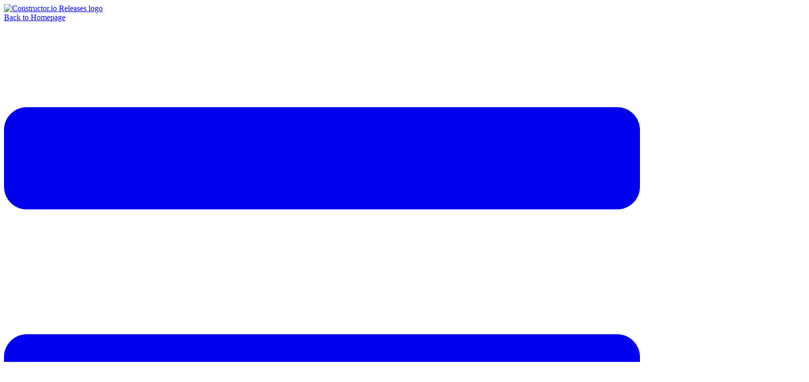

--- FILE ---
content_type: text/html; charset=utf-8
request_url: https://releases.constructor.io/want-to-show-content-everywhere-4CFdpC
body_size: 7089
content:
<!DOCTYPE html><html lang="en-US"><head><meta charset="utf-8"><meta name="viewport" content="width=device-width, initial-scale=1"><meta name="x-csrf-token" content="eyJhbGciOiJIUzI1NiIsInR5cCI6IkpXVCJ9.eyJpcCI6IjMuMTQ1LjM4LjE0MCIsInByb2plY3RfaWQiOjE5MzEsImlhdCI6MTc2OTU2NjE3MiwiZXhwIjoxNzY5NTgwNTcyfQ.eDzSgQciIS5SvYrp6NHbS3aN2SQp_P6ydTYy6Fb3g0s"><link rel="preconnect" href="https://fonts.googleapis.com"><link rel="preconnect" href="https://fonts.gstatic.com"><link rel="preconnect" href="https://cdn.announcekit.app"><link rel="canonical" href="https://releases.constructor.io/want-to-show-content-everywhere-4CFdpC"><link rel="alternate" href="https://releases.constructor.io/rss.xml" type="application/rss+xml" title="RSS"><link rel="alternate" href="https://releases.constructor.io/atom.xml" type="application/atom+xml" title="Atom Feed"><link rel="alternate" href="https://releases.constructor.io/jsonfeed.json" type="application/json" title="JSON Feed"><link rel="icon" type="image/png" href="https://img.announcekit.app/7a63c031abfd128f1f11f782ff16488e?w=120&amp;s=fddd09dcff4505293facc7fd3adb0e07" sizes="120x120"><link rel="icon" type="image/png" href="https://img.announcekit.app/7a63c031abfd128f1f11f782ff16488e?w=96&amp;s=83d6f5a83b2a83802ec845c863e62038" sizes="96x96"><link rel="icon" type="image/png" href="https://img.announcekit.app/7a63c031abfd128f1f11f782ff16488e?w=32&amp;s=e64f3eecceafdd89735ef30b751337b6" sizes="32x32"><link rel="icon" type="image/png" href="https://img.announcekit.app/7a63c031abfd128f1f11f782ff16488e?w=16&amp;s=88219154dbd4000b53a1b712c895a6a6" sizes="16x16"><meta property="og:type" content="article"><meta property="og:title" mame="title" content="Want to Show Content Everywhere? - Constructor.io Releases"><meta property="og:url" content="https://releases.constructor.io/want-to-show-content-everywhere-4CFdpC"><meta property="og:image" content="https://img.announcekit.app/713b47f6ec348840ab28962c1236652e?s=260aa482449497e6ce01535072486fde"><meta property="og:image:width" content="1200"><meta property="og:image:height" content="600"><meta property="twitter:card" content="summary_large_image"><meta property="twitter:title" content="Want to Show Content Everywhere? - Constructor.io Releases"><meta property="twitter:url" content="https://releases.constructor.io/want-to-show-content-everywhere-4CFdpC"><meta property="twitter:image" content="https://img.announcekit.app/713b47f6ec348840ab28962c1236652e?s=260aa482449497e6ce01535072486fde"><link rel="stylesheet" type="text/css" href="https://fonts.googleapis.com/css?family=Inter:300,400,500,600,700&amp;subset=latin-ext,cyrillic,cyrillic-ext&amp;display=swap"><style>body {--accent-color:#1467fa !important;--header-accent-color:#1467fa !important;--suggest-feature-background-color:#1467fa !important;--font-family:"Inter" !important;}
</style><title>Want to Show Content Everywhere? - Constructor.io - Releases</title><meta name="description" content="Global Content in Search and Browse is here just in time to support your sitewide holiday promotions!  New Global Content searchandising rul..."><meta name="og:description" content="Global Content in Search and Browse is here just in time to support your sitewide holiday promotions!  New Global Content searchandising rul..."><link rel="stylesheet" href="https://cdn.announcekit.app/2b1bc207ce96e33614b3.css"></head><body class="header-full sidebar-left postlist-boxed" data-theme="default"><script id="feed-config" type="application/json">%7B%22conf%22%3A%7B%22base%22%3A%22https%3A%2F%2Fannouncekit.app%22%2C%22referer%22%3A%22https%3A%2F%2Fannouncekit.app%2F%3Futm_source%3Dfeed%26utm_campaign%3DTT6GR%22%7D%2C%22project%22%3A%7B%22id%22%3A1931%2C%22slug%22%3A%22constructor.io%22%2C%22name%22%3A%22Constructor.io%22%2C%22logo%22%3A%22https%3A%2F%2Fimg.announcekit.app%2Fa90f37d319743771036fb705409b51b4%3Fh%3D100%26fit%3Dmax%26s%3Dfff8f38cd562dece0545aeead74ba7fa%22%2C%22website%22%3A%22https%3A%2F%2Fconstructor.io%22%2C%22locale%22%3A%22en%22%2C%22localeName%22%3A%22English%22%2C%22locales%22%3A%5B%5D%2C%22is_whitelabel%22%3Afalse%2C%22is_authors_listed%22%3Atrue%2C%22is_subscribable%22%3Atrue%2C%22is_slack_subscribable%22%3Atrue%2C%22is_feedback_enabled%22%3Afalse%2C%22is_unknown_feedback_enabled%22%3Afalse%2C%22disable_google_fonts%22%3Afalse%2C%22privacy_policy_url%22%3Anull%2C%22plan_has_custom_domains%22%3Atrue%2C%22labels%22%3A%5B%7B%22id%22%3A%224020%22%2C%22name%22%3A%22fix%22%2C%22color%22%3A%22F55F89%22%2C%22options%22%3A%7B%22post%22%3Atrue%2C%22roadmap%22%3Atrue%2C%22feature_request%22%3Atrue%7D%7D%2C%7B%22id%22%3A%224021%22%2C%22name%22%3A%22announcement%22%2C%22color%22%3A%221F89FB%22%2C%22options%22%3A%7B%22post%22%3Atrue%2C%22roadmap%22%3Atrue%2C%22feature_request%22%3Atrue%7D%7D%2C%7B%22id%22%3A%224022%22%2C%22name%22%3A%22improvement%22%2C%22color%22%3A%224ABB8B%22%2C%22options%22%3A%7B%22post%22%3Atrue%2C%22roadmap%22%3Atrue%2C%22feature_request%22%3Atrue%7D%7D%2C%7B%22id%22%3A%2221032%22%2C%22name%22%3A%22new%22%2C%22color%22%3A%221f89fb%22%2C%22options%22%3A%7B%22post%22%3Atrue%2C%22roadmap%22%3Atrue%2C%22feature_request%22%3Atrue%7D%7D%2C%7B%22id%22%3A%2240646%22%2C%22name%22%3A%22This%20Week%20in%20Engineering%22%2C%22color%22%3A%22194d33%22%2C%22options%22%3A%7B%22post%22%3Atrue%2C%22roadmap%22%3Atrue%2C%22feature_request%22%3Atrue%7D%7D%5D%2C%22uses_feed_hostname%22%3Afalse%2C%22slack_subscribe_url%22%3A%22%2Fapi%2Fslack%2Finstall%2F2xQTF6%22%7D%2C%22feed%22%3A%7B%22id%22%3A1224%2C%22slug%22%3A%22releases%22%2C%22name%22%3A%22Releases%22%2C%22logo%22%3Anull%2C%22description%22%3A%22Constructor.io%20Releases%22%2C%22is_disabled%22%3Afalse%2C%22is_private%22%3Afalse%2C%22is_segmentation_enabled%22%3Afalse%2C%22is_unindexed%22%3Afalse%2C%22is_rate_limited%22%3Atrue%2C%22is_unindex_exclude_mainpage%22%3Afalse%2C%22is_posts_collapsed%22%3Afalse%2C%22is_roadmap_collapsed%22%3Afalse%2C%22is_roadmap_toggleable%22%3Atrue%2C%22is_cover_image_hidden%22%3Afalse%2C%22is_posts_has_month_headers%22%3Afalse%2C%22custom_host%22%3A%22releases.constructor.io%22%2C%22url%22%3A%22https%3A%2F%2Freleases.constructor.io%22%2C%22localeUrl%22%3A%22https%3A%2F%2Freleases.constructor.io%2F%22%2C%22theme%22%3A%7B%22name%22%3A%22default%22%2C%22variables%22%3A%7B%22--accent-color%22%3A%22%231467fa%22%2C%22--header-accent-color%22%3A%22%231467fa%22%2C%22--suggest-feature-background-color%22%3A%22%231467fa%22%2C%22--font-family%22%3A%22%5C%22Inter%5C%22%22%7D%2C%22layout%22%3A%7B%22header%22%3A%22full%22%2C%22postlist%22%3A%22boxed%22%2C%22sidebar%22%3A%22left%22%7D%7D%7D%2C%22roadmap%22%3A%7B%22enabled%22%3Atrue%2C%22roadmapItems%22%3A%5B%5D%7D%2C%22postlist%22%3A%5B%22359164%22%5D%2C%22posts%22%3A%7B%22359164%22%3A%7B%22id%22%3A%22359164%22%2C%22title%22%3A%22Want%20to%20Show%20Content%20Everywhere%3F%22%2C%22body%22%3A%22%3Cp%3EGlobal%20Content%20in%20Search%20and%20Browse%20is%20here%20just%20in%20time%20to%20support%20your%20sitewide%20holiday%20promotions!%3C%2Fp%3E%3Cp%3E%3Cdiv%20class%3D%5C%22img-wrapper%5C%22%3E%3Cimg%20src%3D%5C%22data%3Aimage%2Fsvg%2Bxml%3Bbase64%2CPHN2ZyB3aWR0aD0iMTYwMCIgaGVpZ2h0PSI3NzgiIHhtbG5zPSJodHRwOi8vd3d3LnczLm9yZy8yMDAwL3N2ZyI%2BPHJlY3Qgd2lkdGg9IjE2MDAiIGhlaWdodD0iNzc4IiBmaWxsPSJub25lIiAvPjwvc3ZnPg%3D%3D%5C%22%20class%3D%5C%22image-align-left%5C%22%20width%3D%5C%221600%5C%22%20height%3D%5C%22778%5C%22%20data-loading-src%3D%5C%22https%3A%2F%2Fimg.announcekit.app%2F549f13c72be2fbdf0cbe6922388142d0%3Fq%3D1%26fm%3Dpng%26fit%3Dmax%26w%3D50%26blur%3D20%26s%3Ddb0b987d4474b9be567e272111f74d96%5C%22%20data-src%3D%5C%22https%3A%2F%2Fimg.announcekit.app%2F549f13c72be2fbdf0cbe6922388142d0%3Fw%3D1200%26s%3D68163b346c7373bf39ac5c505a4a7737%5C%22%3E%3C%2Fdiv%3E%3C%2Fp%3E%3Cp%20style%3D%5C%22text-align%3Acenter%3B%5C%22%3ENew%20Global%20Content%20searchandising%20rule%26%23xA0%3B%3C%2Fp%3E%3Cp%3EYou%20can%20find%20this%20new%20searchandising%20rule%20in%20the%20side%20bar%20when%20adding%20a%20Global%20Search%20or%20Global%20Browse%20rule.%3C%2Fp%3E%3Cp%3EAll%20the%20functionality%20and%20flexibility%20of%20Content%20Rules%20have%20been%20incorporated%20into%20Global%20Content%20Rules%2C%20and%20now%20adding%20this%20rule%20will%20push%20content%20across%20all%20your%20search%20queries%20or%20all%20browse%20pages%20saving%20you%20valuable%20time%20for%20this%20busy%20time%20of%20the%20year.%20This%20can%20be%20especially%20helpful%20in%20situations%20where%20you%20are%20merchandising%20for%20sitewide%20promotions%20or%20special%20events.%3C%2Fp%3E%3Cp%3EFor%20more%20information%20about%20this%20capability%2C%20please%20connect%20with%20your%20Customer%20Success%20Manager%20or%20contact%20us%20through%20support%40constructor.io.%3C%2Fp%3E%22%2C%22html_summary%22%3A%22Global%20Content%20in%20Search%20and%20Browse%20is%20here%20just%20in%20time%20to%20support%20your%20sitewide%20holiday%20promotions!%20%20New%20Global%20Content%20searchandising%20rul...%22%2C%22url%22%3A%22https%3A%2F%2Freleases.constructor.io%2Fwant-to-show-content-everywhere-4CFdpC%22%2C%22slug%22%3A%22want-to-show-content-everywhere-4CFdpC%22%2C%22time_ago%22%3A%222%20years%20ago%22%2C%22visible_at%22%3A%222023-10-24T18%3A28%3A02.441Z%22%2C%22user%22%3A%7B%22display_name%22%3A%22Ping%20Zhang%22%2C%22avatar%22%3A%22https%3A%2F%2Fwww.gravatar.com%2Favatar%2Fbc1f1d64ae64b7a1564bd37ad6579200%22%7D%2C%22labels%22%3A%5B%5D%2C%22external_url%22%3Anull%2C%22expire_at%22%3Anull%2C%22social_thumbnail%22%3A%22https%3A%2F%2Fimg.announcekit.app%2F713b47f6ec348840ab28962c1236652e%3Fs%3D260aa482449497e6ce01535072486fde%22%2C%22cover_image%22%3A%22%22%2C%22is_draft%22%3Afalse%2C%22is_feedback_disabled%22%3Afalse%2C%22locales%22%3A%5B%7B%22slug%22%3A%22https%3A%2F%2Freleases.constructor.io%2Fwant-to-show-content-everywhere-4CFdpC%22%2C%22id%22%3A%22en%22%7D%5D%7D%7D%2C%22locale_id%22%3A%22en%22%2C%22locale%22%3A%7B%22Go%20to%20dashboard%22%3A%22Go%20to%20dashboard%22%2C%22Create%20new%20changelog%22%3A%22Create%20new%20changelog%22%2C%22Show%20Previous%20Entries%22%3A%22Show%20Previous%20Entries%22%2C%22All%20Posts%22%3A%22All%20Posts%22%2C%22Created%20with%22%3A%22Created%20with%22%2C%22Create%20yours%22%3A%22Create%20yours%2C%20for%20free!%22%2C%22Subscribe%20to%20Updates%22%3A%22Subscribe%20to%20Updates%22%2C%22Get%20email%20notifications%22%3A%22Get%20email%20notifications%20whenever%20there%20is%20an%20update%20to%20%241%22%2C%22Get%20slack%20notifications%22%3A%22Get%20notifications%20in%20your%20Slack%20channel%20whenever%20there%20is%20an%20update%20to%20%241%22%2C%22Get%20rss%20notifications%22%3A%22Subscribe%20to%20the%22%2C%22No%20Entries%22%3A%22There%20are%20no%20entries%20here!%22%2C%22No%20Entries%20Detail%22%3A%22Sadly%2C%20this%20changelog%20is%20currently%20empty.%20If%20you%20are%20the%20manager%20of%20this%20changelog%2C%20please%20log%20into%20your%20account%20and%20create%20a%20new%20entry.%20If%20not%2C%20just%20give%20it%20a%20shot%20another%20time%20to%20see%20if%20the%20owner%20has%20created%20any%20changelog%20entries.%22%2C%22Send%20us%20your%20feedback%22%3A%22Send%20us%20your%20feedback%22%2C%22Thanks%20for%20your%20feedback!%22%3A%22Thanks%20for%20your%20feedback!%22%2C%22Thanks!%20Please%20check%20your%20inbox.%22%3A%22Thanks!%20Please%20check%20your%20inbox.%22%2C%22Your%20subscription%20has%20been%20verified.%22%3A%22Your%20subscription%20has%20been%20verified.%22%2C%22You%20have%20been%20unsubscribed%20from%20all%20further%20emails.%22%3A%22You%20have%20been%20unsubscribed%20from%20all%20further%20emails.%22%2C%22Read%20More%22%3A%22Read%20More%22%2C%22Search%22%3A%22Search%22%2C%22Unable%20to%20verify%20subscription%3A%22%3A%22Unable%20to%20verify%20subscription%3A%22%2C%22Subscription%20validation%20link%20is%20invalid.%22%3A%22Subscription%20validation%20link%20is%20invalid%22%2C%22Get%20new%20upadates%20delivered%20to%20you%22%3A%22Get%20new%20updates%20delivered%20to%20you!%22%2C%22You%20are%20already%20subscribed.%20You%20can%20resubscribe%20using%20another%20address.%22%3A%22You%20are%20already%20subscribed.%20You%20can%20resubscribe%20using%20another%20address.%22%2C%22By%20clicking%20subscribe%2C%20you%20accept%20our%20privacy%20policy%20and%20terms%20and%20conditions.%22%3A%22By%20clicking%20subscribe%2C%20you%20accept%20our%20privacy%20policy%20and%20terms%20and%20conditions.%22%2C%22Email%22%3A%22Email%22%2C%22Slack%22%3A%22Slack%22%2C%22RSS%22%3A%22RSS%22%2C%22Learn%20More%22%3A%22Learn%20More%22%2C%22Labels%22%3A%22Labels%22%2C%22Back%20to%20Homepage%22%3A%22Back%20to%20Homepage%22%2C%22Subscribe%22%3A%22Subscribe%22%2C%22%24label%22%3A%7B%22improvement%22%3A%22Improvement%22%2C%22fix%22%3A%22Fix%22%2C%22announcement%22%3A%22Announcement%22%7D%2C%22%24feed%22%3A%7B%22name%22%3A%22%22%2C%22description%22%3A%22%22%7D%2C%22%24dateFormat%22%3A%22MM%2FDD%2FYYYY%22%2C%22%24iso%22%3A%22en-US%22%2C%22%24nps%22%3A%7B%22Very%20likely%22%3A%22Very%20likely%22%2C%22Not%20likely%22%3A%22Not%20likely%22%2C%22Please%20Type%20Here%22%3A%22Please%20Type%20Here%22%2C%22Submit%20Feedback%22%3A%22Submit%20Feedback%22%2C%22Back%22%3A%22Back%22%2C%22Thank%20you%20for%20answering%20this%20survey%22%3A%22Thank%20you%20for%20answering%20this%20survey%22%7D%2C%22Suggest%20Feature%20Button%22%3A%22Suggest%20Feature%22%2C%22Create%20Feature%20Request%22%3A%22Create%20Feature%20Request%22%2C%22Idea%20Placeholder%22%3A%22Idea%E2%80%A6%22%2C%22Not%20found%20Idea%22%3A%22We%20couldn't%20find%20anything.%20Try%20a%20new%20search%20or%20create%20a%20new%20idea!%22%2C%22Share%20Idea%22%3A%22Share%20Idea%22%2C%22Idea%20Title%22%3A%22Title%22%2C%22Idea%20Title%20Placeholder%22%3A%22Title%22%2C%22Idea%20Description%22%3A%22Description%22%2C%22Idea%20Description%20Placeholder%22%3A%22Describe%20your%20Idea%22%2C%22Idea%20Category%22%3A%22Category%22%2C%22Idea%20Category%20Placeholder%22%3A%22Add%20Category%22%2C%22Cancel%22%3A%22Cancel%22%2C%22Create%22%3A%22Create%22%2C%22Back%20to%20Product%20Updates%22%3A%22Back%20to%20Product%20Updates%22%2C%22Back%20to%20Ideas%22%3A%22Back%20to%20Ideas%22%2C%22Thank%20you%20Title%22%3A%22Thank%20you%20for%20submitting%20your%20request!%22%2C%22Thank%20you%20Text%22%3A%22We%20will%20look%20into%20it%20internally.%20Once%20approved%2C%20it%20will%20show%20up%20in%20the%20request%20list.%22%7D%2C%22userData%22%3A%7B%7D%2C%22basename%22%3A%22%22%2C%22origin%22%3A%22https%3A%2F%2Freleases.constructor.io%22%2C%22location%22%3A%7B%22pathname%22%3A%22%2Fwant-to-show-content-everywhere-4CFdpC%22%2C%22search%22%3A%22%22%7D%2C%22url%22%3A%22https%3A%2F%2Freleases.constructor.io%2Fwant-to-show-content-everywhere-4CFdpC%22%2C%22beaconToken%22%3A%22AiGGJfi2GItdIVed8TsHDgr6nnxzaDpjL2dMshyj9TsvXDV00MfCKyP8G4htioYjoqVcf1GCEC6ZDUZPnMaLo9jzHNYOC6paGM5H2CTRxwhwjA3OqOMhf%22%2C%22months%22%3A%5B%222026-01-01%22%2C%222025-12-01%22%2C%222025-11-01%22%2C%222025-10-01%22%2C%222025-09-01%22%2C%222025-08-01%22%2C%222025-07-01%22%2C%222025-05-01%22%2C%222025-04-01%22%2C%222025-03-01%22%2C%222025-02-01%22%2C%222025-01-01%22%2C%222024-12-01%22%2C%222024-11-01%22%2C%222024-10-01%22%2C%222024-09-01%22%2C%222024-08-01%22%2C%222024-07-01%22%2C%222024-06-01%22%2C%222024-05-01%22%2C%222024-04-01%22%2C%222024-02-01%22%2C%222024-01-01%22%2C%222023-12-01%22%2C%222023-11-01%22%2C%222023-10-01%22%2C%222023-09-01%22%2C%222023-08-01%22%2C%222023-07-01%22%2C%222023-06-01%22%2C%222023-05-01%22%2C%222023-04-01%22%2C%222023-03-01%22%2C%222023-02-01%22%2C%222023-01-01%22%2C%222022-12-01%22%2C%222022-11-01%22%2C%222022-10-01%22%2C%222022-09-01%22%2C%222022-08-01%22%2C%222022-07-01%22%2C%222022-06-01%22%2C%222022-05-01%22%2C%222022-03-01%22%2C%222022-01-01%22%2C%222021-12-01%22%2C%222021-11-01%22%2C%222021-10-01%22%2C%222021-09-01%22%2C%222021-08-01%22%2C%222021-07-01%22%2C%222021-06-01%22%2C%222021-05-01%22%2C%222021-04-01%22%2C%222021-03-01%22%2C%222020-12-01%22%2C%222020-11-01%22%5D%2C%22singlepost%22%3Atrue%2C%22nextCursor%22%3Anull%2C%22featureRequestConfig%22%3A%7B%22is_hidden_based_on_segment%22%3Afalse%2C%22project_id%22%3A1931%2C%22is_enabled%22%3Afalse%2C%22is_hidden_in_feed%22%3Afalse%2C%22is_hidden_in_widget%22%3Afalse%2C%22is_anonymous_allowed%22%3Atrue%2C%22is_commenting_enabled%22%3Atrue%2C%22is_approvement_enabled%22%3Atrue%2C%22is_default_status_private%22%3Afalse%2C%22is_comments_public%22%3Atrue%2C%22is_category_public%22%3Afalse%2C%22segment_filters%22%3Anull%7D%7D
</script><div id="app"><div class="feed header-full sidebar-left postlist-boxed"><header class="main-header  bg-image-cover"><div class="container bar"><a href="/"><img src="https://img.announcekit.app/a90f37d319743771036fb705409b51b4?h=100&amp;fit=max&amp;s=fff8f38cd562dece0545aeead74ba7fa" alt="Constructor.io Releases logo" class="logo"/></a><aside class="controls"><div class="header-actions"><a rel="noopener nofollow" href="https://constructor.io" class="back-button m-r-4">Back to Homepage</a><a href="#" aria-label="Menu Button" class="button menu-button m-l-4"><svg xmlns="http://www.w3.org/2000/svg" viewBox="0 0 448 512"><path fill="currentColor" d="M16 132h416c8.837 0 16-7.163 16-16V76c0-8.837-7.163-16-16-16H16C7.163 60 0 67.163 0 76v40c0 8.837 7.163 16 16 16zm0 160h416c8.837 0 16-7.163 16-16v-40c0-8.837-7.163-16-16-16H16c-8.837 0-16 7.163-16 16v40c0 8.837 7.163 16 16 16zm0 160h416c8.837 0 16-7.163 16-16v-40c0-8.837-7.163-16-16-16H16c-8.837 0-16 7.163-16 16v40c0 8.837 7.163 16 16 16z"></path></svg></a></div></aside></div><div class="container jumbo"><h1>Releases</h1><p class="description">Constructor.io Releases</p><div class="jumbo-actions"><a href="#" class="button subscribe-button"><svg width="14" height="16" xmlns="http://www.w3.org/2000/svg"><path fill="currentColor" d="M12.55 8.388c-1.056-.522-1.31-1.473-1.706-2.548-.832-2.3-2.712-4.694-5.362-4.736-.517-1.525-2.778-.92-2.513.674C.745 3.125.314 6.138.744 8.546c.181 1.079.45 2.08-.203 3.06-.764 1.17-.358 2.887.748 2.59l11.908-3.19c1.055-.283.6-1.985-.647-2.618zm-3.543 4.868l-2.914.78c-.302.081-.399.322-.268.61.815 2.035 3.98 1.187 3.655-1.034-.004-.214-.222-.424-.473-.356z"></path></svg> <span>Subscribe to Updates</span></a></div></div></header><nav class="main-sidebar"><form class="search"><input type="text" aria-label="Search Input" placeholder="Search..." value=""/><button type="submit" title="Submit Button" aria-label="Submit Button"><svg aria-hidden="true" xmlns="http://www.w3.org/2000/svg" width="14" height="14" fill="none" viewBox="0 0 14 14"><path d="M11.02 9.796l2.718 2.716a.81.81 0 01.262.613.874.874 0 01-.875.875.794.794 0 01-.613-.262L9.795 11.02a6.09 6.09 0 01-3.67 1.229 6.125 6.125 0 116.125-6.125 6.095 6.095 0 01-1.23 3.67zM6.126 1.75a4.374 4.374 0 100 8.75 4.374 4.374 0 100-8.75z"></path></svg></button></form><div class="labels"><h2>Labels</h2><ul><li style="--label-color:#777777;--label-bg-color:#77777720"><a href="/">All Posts</a></li><li style="--label-color:#F55F89;--label-bg-color:#F55F8920"><a href="/label/4020">Fix</a></li><li style="--label-color:#1F89FB;--label-bg-color:#1F89FB20"><a href="/label/4021">Announcement</a></li><li style="--label-color:#4ABB8B;--label-bg-color:#4ABB8B20"><a href="/label/4022">Improvement</a></li><li style="--label-color:#1f89fb;--label-bg-color:#1f89fb20"><a href="/label/21032">new</a></li><li style="--label-color:#194d33;--label-bg-color:#194d3320"><a href="/label/40646">This Week in Engineering</a></li></ul></div><div class="dates"><h2>Jump to Month</h2><ul><li><a href="/date/2026/1">January 2026</a></li><li><a href="/date/2025/12">December 2025</a></li><li><a href="/date/2025/11">November 2025</a></li><li><a href="/date/2025/10">October 2025</a></li><li><a href="/date/2025/9">September 2025</a></li><li><a href="/date/2025/8">August 2025</a></li><li><a href="/date/2025/7">July 2025</a></li><li><a href="/date/2025/5">May 2025</a></li><li><a href="/date/2025/4">April 2025</a></li><li><a href="/date/2025/3">March 2025</a></li><li><a href="/date/2025/2">February 2025</a></li><li><a href="/date/2025/1">January 2025</a></li><li><a href="/date/2024/12">December 2024</a></li><li><a href="/date/2024/11">November 2024</a></li><li><a href="/date/2024/10">October 2024</a></li><li><a href="/date/2024/9">September 2024</a></li><li><a href="/date/2024/8">August 2024</a></li><li><a href="/date/2024/7">July 2024</a></li><li><a href="/date/2024/6">June 2024</a></li><li><a href="/date/2024/5">May 2024</a></li><li><a href="/date/2024/4">April 2024</a></li><li><a href="/date/2024/2">February 2024</a></li><li><a href="/date/2024/1">January 2024</a></li><li><a href="/date/2023/12">December 2023</a></li><li><a href="/date/2023/11">November 2023</a></li><li><a href="/date/2023/10">October 2023</a></li><li><a href="/date/2023/9">September 2023</a></li><li><a href="/date/2023/8">August 2023</a></li><li><a href="/date/2023/7">July 2023</a></li><li><a href="/date/2023/6">June 2023</a></li><li><a href="/date/2023/5">May 2023</a></li><li><a href="/date/2023/4">April 2023</a></li><li><a href="/date/2023/3">March 2023</a></li><li><a href="/date/2023/2">February 2023</a></li><li><a href="/date/2023/1">January 2023</a></li><li><a href="/date/2022/12">December 2022</a></li><li><a href="/date/2022/11">November 2022</a></li><li><a href="/date/2022/10">October 2022</a></li><li><a href="/date/2022/9">September 2022</a></li><li><a href="/date/2022/8">August 2022</a></li><li><a href="/date/2022/7">July 2022</a></li><li><a href="/date/2022/6">June 2022</a></li><li><a href="/date/2022/5">May 2022</a></li><li><a href="/date/2022/3">March 2022</a></li><li><a href="/date/2022/1">January 2022</a></li><li><a href="/date/2021/12">December 2021</a></li><li><a href="/date/2021/11">November 2021</a></li><li><a href="/date/2021/10">October 2021</a></li><li><a href="/date/2021/9">September 2021</a></li><li><a href="/date/2021/8">August 2021</a></li><li><a href="/date/2021/7">July 2021</a></li><li><a href="/date/2021/6">June 2021</a></li><li><a href="/date/2021/5">May 2021</a></li><li><a href="/date/2021/4">April 2021</a></li><li><a href="/date/2021/3">March 2021</a></li><li><a href="/date/2020/12">December 2020</a></li><li><a href="/date/2020/11">November 2020</a></li></ul></div><a target="_blank" rel="_noopener" href="https://announcekit.app/?utm_source=feed&amp;utm_campaign=TT6GR" class="brand" style="display:block !important"><span style="display:inline-block !important">Powered️ by</span><img style="display:inline-block !important" src="https://announcekit.app/images/feed-logo@3x.png" alt="AnnounceKit"/><p style="display:block !important">Create yours, for free!</p></a></nav><section class="main-postlist"><div class="post" style="--post-accent-color:#000000;--post-accent-bg-color:#00000020"><div class="post-header"><aside class="labels"></aside><span class="time"><span class="ago">2 years ago</span><span class="date"></span><span class="icon"></span></span></div><a href="/want-to-show-content-everywhere-4CFdpC"><h1 class="title">Want to Show Content Everywhere?</h1></a><div class="post-body"><div><p>Global Content in Search and Browse is here just in time to support your sitewide holiday promotions!</p><p><div class="img-wrapper"><img src="[data-uri]" class="image-align-left" width="1600" height="778" data-loading-src="https://img.announcekit.app/549f13c72be2fbdf0cbe6922388142d0?q=1&fm=png&fit=max&w=50&blur=20&s=db0b987d4474b9be567e272111f74d96" data-src="https://img.announcekit.app/549f13c72be2fbdf0cbe6922388142d0?w=1200&s=68163b346c7373bf39ac5c505a4a7737"></div></p><p style="text-align:center;">New Global Content searchandising rule&#xA0;</p><p>You can find this new searchandising rule in the side bar when adding a Global Search or Global Browse rule.</p><p>All the functionality and flexibility of Content Rules have been incorporated into Global Content Rules, and now adding this rule will push content across all your search queries or all browse pages saving you valuable time for this busy time of the year. This can be especially helpful in situations where you are merchandising for sitewide promotions or special events.</p><p>For more information about this capability, please connect with your Customer Success Manager or contact us through support@constructor.io.</p></div></div><div class="post-footer"><img alt="Avatar of author" src="https://www.gravatar.com/avatar/bc1f1d64ae64b7a1564bd37ad6579200" class="avatar"/><span class="author">Ping Zhang</span></div></div></section></div></div><script src="https://cdn.announcekit.app/5354012fac202f0b277f.js"></script><script src="https://cdn.announcekit.app/ef26fe12311b601e99eb.js"></script><script src="https://cdn.announcekit.app/090b0135af6616e0f234.js"></script><script src="https://cdn.announcekit.app/aa1ad78835948ffdbfcf.js"></script><script src="https://cdn.announcekit.app/1329dbb0dfd948d648e5.js"></script><script src="https://cdn.announcekit.app/f2a7a078718e65c30f78.js"></script><script src="https://cdn.announcekit.app/2b1bc207ce96e33614b3.js"></script><script async src="https://www.googletagmanager.com/gtag/js?id=G-64Y4CLPCLP"></script><script>window.dataLayer = window.dataLayer || [];
function gtag(){dataLayer.push(arguments);}
gtag('js', new Date());
gtag('config', 'G-64Y4CLPCLP');
</script></body></html>